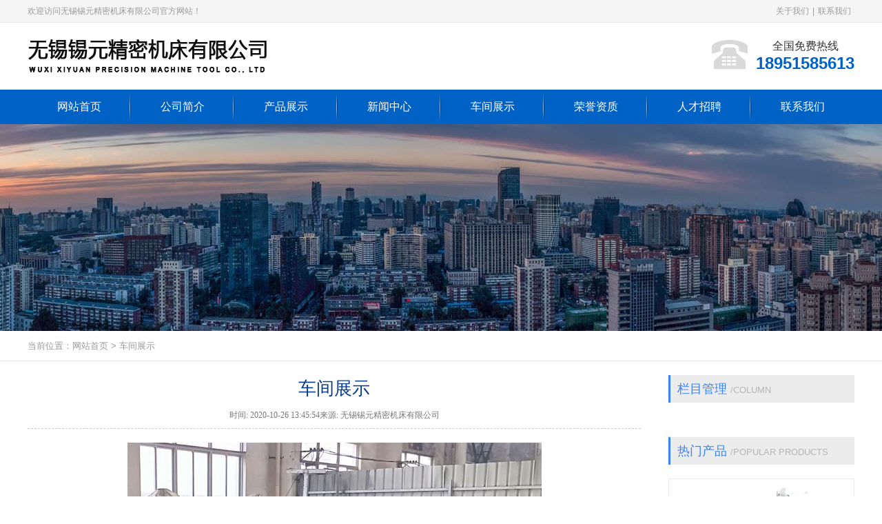

--- FILE ---
content_type: text/html; charset=utf-8
request_url: http://www.wxxyjc.com/chejianzhanshi-show-4.html
body_size: 4543
content:
<!DOCTYPE html><html><head><meta http-equiv="content-type" content="text/html; charset=utf-8" /><meta name="robots" content="index, follow" /><meta name="keywords" content="车间展示" /><meta name="description" content="车间展示详细介绍" /><meta name="author" content="无锡锡元精密机床有限公司"><meta http-equiv=X-UA-Compatible content="IE=edge,chrome=1"><title>无锡锡元精密机床有限公司-车间展示-车间展示</title><script src="/Public/Js/jquery.min.js"></script><script src="/Public/Js/um.nav.js"></script><script src="/Public/Js/um.js"></script><script src="/Template/Home/Default/Public/js/jquery.SuperSlide.js"></script><script src="/Template/Home/Default/Public/js/carousel.min.js"></script><script src="/Template/Home/Default/Public/js/layer.js"></script><link href="/Template/Home/Default/Public/css/common.css" rel="stylesheet"><link href="/Template/Home/Default/Public/css/style.css" rel="stylesheet"><link href="/Template/Home/Default/Public/css/layer.css" rel="stylesheet"></head><body><div class="header"><div class="header-hd"><div class="w"><ul class="right"><li><a href="/gongsijianjie.html">关于我们</a>|</li><li><a href="/contactus.html">联系我们</a></li></ul>                欢迎访问无锡锡元精密机床有限公司官方网站！
            </div></div><div class="header-bd"><div class="w"><div class="logo left"><a href="/"><img src="/Uploads/logo.png" alt="无锡锡元精密机床有限公司"></a></div><div class="call right"><div class="p1">全国免费热线</div><p>18951585613</p></div></div></div></div><div class="navbar"><div class="w"><div class="nav" id="nav"><ul id="nav_box"><li id="nav_0"><span class="fl_ico"></span><a href="/" title="网站首页"><span class="fl">网站首页</span></a></li><li id="nav_8" class="first folder"><span class="fd_ico"></span><a href="/gongsijianjie.html" title="公司简介"><span class="fd">公司简介</span></a><ul><li id="nav_31" class="foot file"><span class="fl_ico"></span><a href="/gongsiwenhua.html" title="公司文化"><span class="fl">公司文化</span></a></li></ul></li><li id="nav_4" class="folder"><span class="fd_ico"></span><a href="/product.html" title="产品展示"><span class="fd">产品展示</span></a><ul><li id="nav_5" class="first file"><span class="fl_ico"></span><a href="/m1050awuxinmochuang.html" title="M1050A无心磨床"><span class="fl">M1050A无心磨床</span></a></li><li id="nav_6" class="file"><span class="fl_ico"></span><a href="/m1080bwuxinmochuang.html" title="M1080B无心磨床"><span class="fl">M1080B无心磨床</span></a></li><li id="nav_7" class="file"><span class="fl_ico"></span><a href="/m1080dwuxinmochuang.html" title="M1080D无心磨床"><span class="fl">M1080D无心磨床</span></a></li><li id="nav_9" class="file"><span class="fl_ico"></span><a href="/m1083awuxinmochuang.html" title="M1083A无心磨床"><span class="fl">M1083A无心磨床</span></a></li><li id="nav_27" class="file"><span class="fl_ico"></span><a href="/m7475bwuxinmochuang.html" title="M7475B无心磨床"><span class="fl">M7475B无心磨床</span></a></li><li id="nav_28" class="file"><span class="fl_ico"></span><a href="/m10100wuxinmochuang.html" title="M10100无心磨床"><span class="fl">M10100无心磨床</span></a></li><li id="nav_29" class="file"><span class="fl_ico"></span><a href="/m11100akslwxmc.html" title="M11100A宽砂轮无心磨床"><span class="fl">M11100A宽砂轮无心磨床</span></a></li><li id="nav_30" class="file"><span class="fl_ico"></span><a href="/mt1040awuxinmochuang.html" title="MT1040A无心磨床"><span class="fl">MT1040A无心磨床</span></a></li><li id="nav_32" class="foot file"><span class="fl_ico"></span><a href="/wuxinmochuangpeijian.html" title="无心磨床配件"><span class="fl">无心磨床配件</span></a></li></ul></li><li id="nav_1" class="folder"><span class="fd_ico"></span><a href="/news.html" title="新闻中心"><span class="fd">新闻中心</span></a><ul><li id="nav_2" class="first file"><span class="fl_ico"></span><a href="/hangye.html" title="行业新闻"><span class="fl">行业新闻</span></a></li><li id="nav_3" class="file"><span class="fl_ico"></span><a href="/gongsi.html" title="公司新闻"><span class="fl">公司新闻</span></a></li><li id="nav_10" class="foot file"><span class="fl_ico"></span><a href="/qiyewenhua.html" title="企业文化"><span class="fl">企业文化</span></a></li></ul></li><li id="nav_14" class="file"><span class="fl_ico"></span><a href="/chejianzhanshi.html" title="车间展示"><span class="fl">车间展示</span></a></li><li id="nav_17" class="file"><span class="fl_ico"></span><a href="/honner.html" title="荣誉资质"><span class="fl">荣誉资质</span></a></li><li id="nav_11" class="file"><span class="fl_ico"></span><a href="/jobs.html" title="人才招聘"><span class="fl">人才招聘</span></a></li><li id="nav_12" class="foot folder"><span class="fd_ico"></span><a href="/contactus.html" title="联系我们"><span class="fd">联系我们</span></a><ul><li id="nav_18" class="foot file"><span class="fl_ico"></span><a href="/feedback.html" title="信息反馈"><span class="fl">信息反馈</span></a></li></ul></li></ul></div></div></div><script type="text/javascript">    var APP	 =	 '';
    var ROOT =	 '';
    var PUBLIC = '/Public';
    umnav.init({navid: "nav"});
    var nav = document.getElementById('nav_14');nav.className=nav.className+" on";
</script><div class="um-banner"></div><div class="pos"><div class="w"><span>当前位置：<a href="/">网站首页</a> &gt <a href="/chejianzhanshi.html">车间展示</a></span></div></div><div id="main" class="main w clearfix"><div class="um-bd um-left"><div class="um-bd_bd um-picShow"><div class="tit text-center"><h3>车间展示</h3></div><div class="meta text-center">时间: 2020-10-26 13:45:54来源: 无锡锡元精密机床有限公司</div><div class="content max-img"><div class="img"><img src="/Uploads/202010/5f9b791bc36ef.jpg"></div></div><div class="pagenav mt10 clearfix"><p>上一页：<a class="next_a" href="/chejianzhanshi-show-7.html" >车间展示</a></p><p>下一页：没有了…</p></div><div class="share mt20"><div class="bdsharebuttonbox"><a href="#" class="bds_more" data-cmd="more"></a><a href="#" class="bds_qzone" data-cmd="qzone" title="分享到QQ空间"></a><a href="#" class="bds_tsina" data-cmd="tsina" title="分享到新浪微博"></a><a href="#" class="bds_tqq" data-cmd="tqq" title="分享到腾讯微博"></a><a href="#" class="bds_renren" data-cmd="renren" title="分享到人人网"></a><a href="#" class="bds_weixin" data-cmd="weixin" title="分享到微信"></a></div></div></div><div class="um-bd_ft"><div class="um-bd_recommend clearfix"><div class="tag"><b>相关案例</b></div><ul class="case-show"><li class="left text-center" ><a href="/chejianzhanshi-show-34.html" title="车间展示"><img src="/Uploads/202011/thumb_300_230_5fb1f5b040cd5.jpg" alt="车间展示"><p class="text-overflow">车间展示</p></a></li><li class="left text-center" ><a href="/chejianzhanshi-show-33.html" title="车间展示"><img src="/Uploads/202011/thumb_300_230_5fb1f50913c25.jpg" alt="车间展示"><p class="text-overflow">车间展示</p></a></li><li class="left text-center" ><a href="/chejianzhanshi-show-32.html" title="车间展示"><img src="/Uploads/202011/thumb_300_230_5fb1f4ff0eac2.jpg" alt="车间展示"><p class="text-overflow">车间展示</p></a></li><li class="left text-center" style="margin-right: 0;"><a href="/chejianzhanshi-show-31.html" title="车间展示"><img src="/Uploads/202011/thumb_300_230_5fb1f4f69c0d8.jpg" alt="车间展示"><p class="text-overflow">车间展示</p></a></li></ul></div><div class="um-bd_recommend clearfix"><div class="tag"><b>热门文章</b></div><ul class="article"><li class="left" ><a href="/gongsi-show-23.html" title="简单粗暴的无心磨床入门学"><img src="/Uploads/202011/thumb_300_180_5fb1f4e786dde.jpg" alt="简单粗暴的无心磨床入门学" class="left"><h2 class="text-overflow">简单粗暴的无心磨床入门学</h2><p>无锡锡元精密机床有限公司经多年实践，不断科研，得出的简单粗暴的无心磨床入门学，新手也能快速上手的哦。1、首先根据工件的直径，调整好刀片到砂轮的距离，把工件放在导轮和砂轮中间，然后慢慢进导轮使导轮稍微夹...</p><span>发表时间：2023-09-14</span></a></li><li class="left" ><a href="/hangye-show-22.html" title="锡元精密——无心磨床的磨削方法"><img src="/Uploads/202101/thumb_300_180_5ffd52749dd60.jpg" alt="锡元精密——无心磨床的磨削方法" class="left"><h2 class="text-overflow">锡元精密——无心磨床的磨削方法</h2><p>无心磨床工件采用无心夹持，一般支承在导轮和托架之间，由导轮驱动工件旋转，进行磨削的磨床。无心磨床相较于其他磨床生产率较高，多用于大量生产，易于实现自动化。无锡锡元精密机床有限公司，多年不懈研究，以期让...</p><span>发表时间：2023-07-24</span></a></li><li class="left" ><a href="/gongsi-show-21.html" title="锡元——无心磨床的日常保养"><img src="/Uploads/202201/thumb_300_180_61d692186d363.jpg" alt="锡元——无心磨床的日常保养" class="left"><h2 class="text-overflow">锡元——无心磨床的日常保养</h2><p>为了避免重金买回去的无心磨床机器在日后日常使用中产生重大损坏，无锡一机磨床制造有限公司经多年研究总结出一套完整的日常维护方法，下面一机小编给您介绍下无心磨床的日常保养呗。1、主轴油压力限定在8-10KG/CM之...</p><span>发表时间：2023-07-20</span></a></li><li class="left" style="margin-right: 0;"><a href="/hangye-show-20.html" title="锡元日常——外圆磨床的日常维护方法"><img src="/Uploads/202102/thumb_300_180_603610dd9cd22.jpg" alt="锡元日常——外圆磨床的日常维护方法" class="left"><h2 class="text-overflow">锡元日常——外圆磨床的日常维护方法</h2><p>外圆磨床在日常使用中总有损坏，机器的使用寿命不可避免的产生减少。但我们可以在日常生活中注重外圆磨的日常维护，减少损失，延长寿命，为自己挽回损失。无锡锡元精密机床有限公司经多年研究总结出一套完整的日常维...</p><span>发表时间：2023-07-18</span></a></li></ul></div></div></div><div class="um-right"><div class="um-right-menu clearfix r-module"><div class="tit">                栏目管理<span>/Column</span></div><ul></ul></div><div class="r-module mt30"><div class="tit">                热门产品<span>/Popular products</span></div><ul class="clearfix r-module-img"><li><a href="/m10100wuxinmochuang-show-17.html" title="M10100无心磨床" target="_blank"><div class="img"><img src="/Uploads/202102/thumb_268_210_603610e74fe21.jpg" alt="M10100无心磨床" style="width:99.99%;"></div><div class="con"><p class="text-overflow">M10100无心磨床</p></div></a></li><li><a href="/m11100akslwxmc-show-7.html" title="宽砂轮无心磨床M11100A" target="_blank"><div class="img"><img src="/Uploads/202010/thumb_268_210_5f962dc8a670b.jpg" alt="宽砂轮无心磨床M11100A" style="width:99.99%;"></div><div class="con"><p class="text-overflow">宽砂轮无心磨床M11100A</p></div></a></li><li><a href="/m10100wuxinmochuang-show-6.html" title="M10100无心磨床" target="_blank"><div class="img"><img src="/Uploads/202010/thumb_268_210_5f962dae259ff.jpg" alt="M10100无心磨床" style="width:99.99%;"></div><div class="con"><p class="text-overflow">M10100无心磨床</p></div></a></li><li><a href="/m7475bwuxinmochuang-show-5.html" title="立轴圆台平面磨床M7475B" target="_blank"><div class="img"><img src="/Uploads/202010/thumb_268_210_5f962d8908763.jpg" alt="立轴圆台平面磨床M7475B" style="width:99.99%;"></div><div class="con"><p class="text-overflow">立轴圆台平面磨床M7475B</p></div></a></li></ul></div></div></div><script>window._bd_share_config={"common":{"bdSnsKey":{},"bdText":"","bdMini":"2","bdMiniList":false,"bdPic":"","bdStyle":"0","bdSize":"24"},"share":{}};with(document)0[(getElementsByTagName('head')[0]||body).appendChild(createElement('script')).src='http://bdimg.share.baidu.com/static/api/js/share.js?v=89860593.js?cdnversion='+~(-new Date()/36e5)];</script><script language="JavaScript" src="{:URL('Home-'.$module.'/hits?id='.$id)}"></script><div class="footer clearfix"><div class="footer-hd clearfix"><div class="w"><dl class="left"><dt>关于我们</dt><dd><a href="/gongsijianjie.html" title="公司简介">公司简介</a><a href="/product.html" title="产品展示">产品展示</a><a href="/news.html" title="新闻中心">新闻中心</a><a href="/chejianzhanshi.html" title="车间展示">车间展示</a><a href="/honner.html" title="荣誉资质">荣誉资质</a><a href="/jobs.html" title="人才招聘">人才招聘</a><a href="/contactus.html" title="联系我们">联系我们</a></dd></dl><dl class="left"><dt>联系我们</dt><dd><p><span style="color:#333333;font-family:Tahoma, Helvetica, Arial, " white-space:normal;background-color:#ffffff;"=""><strong><a href="http://www.wxxyjc.com/" target="_blank"><span style="color:#FFFFFF;">无锡锡元精密机床有限公司</span></a></strong></span></p><p>	联系人：<span style="white-space:normal;">销售热线 王先生</span></p><p><strong>手机：</strong><strong>18951585613</strong></p><p><strong>&nbsp; &nbsp; &nbsp; &nbsp; &nbsp; 15052287515</strong></p><p>	邮箱：xywxmc@163.com
</p><p>	官网：<strong><a href="http://www.wxxyjc.com/" target="_blank">http://www.wxxyjc.com/</a></strong></p><p><span style="white-space:normal;">地址：无锡市锡山区羊尖镇羊严路(无锡新洋热电厂内）</span></p><p><br /></p></dd></dl><dl class="left"><div><dt>手机网站</dt><dd><img src="/Template/Home/Default/Public/image/code.jpg" width="110" height="110"></dd></div><div><dt>扫一扫微信</dt><dd><img src="/Template/Home/Default/Public/image/code1.jpg" width="110" height="110"></dd></div></dl><!--<dl class="left"><dt>手机网站</dt><dd><img src="/Template/Home/Default/Public/image/code.jpg" width="110" height="110"></dd></dl>--></div></div><div class="footer-bd clearfix text-center"><div class="w"><p><a href="http://www.wxxyjc.com/sitemap.html" target="_blank">网站地图HTML</a> | <a href="http://www.wxxyjc.com/sitemap.xml" target="_blank">网站地图XML</a></p><p><p>	Powered by <span style="color:#333333;font-family:Tahoma, Helvetica, Arial, " white-space:normal;background-color:#ffffff;"=""><strong><a href="http://www.wxxyjc.com/" target="_blank"><span style="color:#FFFFFF;">无锡锡元精密机床有限公司</span></a></strong></span> All right reserved 备案号：<span style="color:#333333;font-family:Tahoma, Helvetica, Arial, " white-space:normal;background-color:#9eea6a;"=""><strong><span style="color:#FFFFFF;"><a href="https://beian.miit.gov.cn/" target="_blank"><span style="font-family:" white-space:normal;background-color:#ffffff;"="">苏ICP备2020059505号-1</span></a>&nbsp;</span></strong></span><img src="/Uploads/202507/687daaa769204.png" width="20" height="22" alt="" style="color:#FFFFFF;font-weight:bold;" /><a href="https://beian.mps.gov.cn/#/query/webSearch?code=32020502001851" rel="noreferrer" target="_blank">苏公网安备32020502001851号</a></p><p><strong style="color:#333333;"><span style="color:#FFFFFF;">网站优化：无锡鼎尚</span></strong></p></p><p class="friendslink"><span>友情链接：</span><a href="http://www.afc-casting.com" target="_blank" title="精密铸造">精密铸造</a> 、<a href="http://www.nateyunduan.com/" target="_blank" title="制氮机">制氮机</a> 、<a href="http://www.wxaohuan.com/" target="_blank" title="清洗机">清洗机</a> 、<!--UMLINKTAG--></p><div class="code-tongji"></div><div class="code-script"><!--UMSCRIPT--></div></div></div></div><script>window._bd_share_config={"common":{"bdSnsKey":{},"bdText":"","bdMini":"2","bdMiniList":false,"bdPic":"","bdStyle":"0","bdSize":"16"},"share":{}};with(document)0[(getElementsByTagName('head')[0]||body).appendChild(createElement('script')).src='http://bdimg.share.baidu.com/static/api/js/share.js?v=89860593.js?cdnversion='+~(-new Date()/36e5)];</script></body></html>

--- FILE ---
content_type: text/html
request_url: http://www.wxxyjc.com/%7B:URL('Home-'.$module.'/hits?id=%27.$id)}
body_size: 994
content:
<!DOCTYPE html PUBLIC "-//W3C//DTD XHTML 1.0 Transitional//EN"
   "http://www.w3.org/TR/xhtml1/DTD/xhtml1-transitional.dtd">
<html xmlns="http://www.w3.org/1999/xhtml" xml:lang="en" lang="en">
<head>
    <title>404错误！</title>
    <meta http-equiv="Content-Type" content="text/html; charset=utf-8" />
    <meta http-equiv="refresh" content="5;URL=/"> 
    <meta name="robots" content="noindex" />
    <style type="text/css"><!--
    body {
        color: #444;
        font-family:'Trebuchet MS', sans-serif;
        font-size: 80%;
		background-color:#eee;
    }
	body,h1,div,p,h2,ul,li,a{padding:0; margin:0;}
	a{text-decoration:none;}
	#page{width:60%; background-color:#fff; height:250px; margin:200px auto 0;}
	.header{float:left; margin:70px 0 0 0; border-right:1px solid #ccc; padding:0 60px;}
	.header h1{font-size:100px; color:#666;}
	.content{padding:60px 0 0 60px; font-size:14px; float:left;}
	.content h2{font-size:16px; padding:0 0 10px 0; color:#000;}
	.content p{padding:10px 0 0 0; color:#888;}
	.content .icon{padding:30px 0 0 0;}
	.content .icon a{background-color:#0067da; padding:10px 30px; color:#fff; margin:0 20px 0 0;}
	.content .icon a.go_home{background-color:#00C511;}
	.content .icon a.go-1{background-color:#888;}
    --></style>
</head>
<body>
    <div id="page">
    	<div class="main">
                <div id="header" class="header">
                    <h1>404</h1>
                </div>
                <div id="content" class="content">
                	<h2>您访问的页面不存在！</h2>
                    <p>文件名称已经改变或者文件已丢失。如有紧急需要，请联系管理员！</p>
                    <p>我们建议您：</p>
                    <div class="icon"><a class="go_home" href="/">返回主页</a><a class="go-1" href="javascript:history.go(-1);">返回上一页</a></div>
                </div>
        </div>
    </div>
</body>
</html>


--- FILE ---
content_type: text/css
request_url: http://www.wxxyjc.com/Template/Home/Default/Public/css/style.css
body_size: 8242
content:
/*
    header
*/
.header-hd{
    height: 33px;
    background: #f5f5f5;
    border-bottom: 1px solid #eaeaea;
    line-height: 32px;
    color: #999;
}
.header-hd li{
    float: left;
}
.header-hd li a{
    padding: 0 5px;
}

.header-bd{
    height: 97px;
}
.header-bd .logo{
    margin-top: 10px;
    height: 80px;
    overflow: hidden;
}
.header-bd .call{
    line-height: 25px;
    margin-top: 21px;
    padding-left: 64px;
    background: url(../image/call.png) no-repeat center left;
}
.header-bd .call .p1{
    color: #333333;
    font-size: 16px;
    text-align: center;
    background: url(../image/line.png) no-repeat center;
}
.header-bd .call p{
    font-size: 24px;
    color: #0162c5;
    font-weight: bold;
}
/*
    顶部导航
*/
.navbar{
    background: #0162c5;
    height: 50px;
    line-height: 50px;
}
.navbar li{
    float: left;    
    line-height: 50px;
    height: 50px;
    text-align: center;
    width: 150px;
    float: left;
    z-index: 999;
    background: url(../image/line1.png) no-repeat center right;
}
.navbar li:last-child{
    background: none;
}
.navbar li a{
    display: block;
    line-height: 50px;
    color: #fff;
    height: 50px;
    font-size: 16px;
}
.navbar li.on a,
.navbar li a:hover{
    color: #fff;
    text-decoration: none;
    background: url(../image/navbj.png) no-repeat center top;
    margin-top: -6px;
    height: 56px;
    line-height: 61px;
}
.navbar li{position: relative;}
.nav li ul{position:absolute; left:0; top:45px; width:150px; background-color:#0162c5;display:none; overflow:hidden;}
.nav li ul li{ width:100%; height:40px;margin-top: 0;background: none;}
.nav li ul li a{ height: 40px;font-size:14px;color:#fff; line-height:40px; display:block; white-space: nowrap;padding: 0 ;text-align: center;background: none;}
.nav li ul li a:hover{ color:#fff;background:#ff0005;height: 40px;line-height: 40px; margin: 0;}
.nav .on ul li a{background:#0162c5;color:#fff;height: 40px; line-height: 40px; margin: 0;}
.nav .on ul li a:hover{background:#ff0005;height: 40px;line-height: 40px; margin: 0;}

/* search */
.i-search{
    height: 40px;
    background: #ededed;
    line-height: 40px;
}
.i-search-hd{
    width: 800px;
    overflow: hidden;
}
.i-search-hd span{
    font-size: 13px;
    color: #222;
}
.i-search-bd{
    width: 210px;
    margin-top: 9px;
}
.i-search-bd .search-key{
    width: 165px;
    height: 24px;
    border: 1px solid #c8c8c8;
    padding: 0 10px;
    color: #666;
    outline: none;
    float: left;
}
.i-search-bd .search-button{
    float: right;
    width: 45px;
    height: 24px;
    background: #3480ce;
    color: #fff;
    border: none;
    line-height: 24px;
    text-align: center;
    cursor: pointer;
}
/* 头部 */

.i-box-hd{
    height: 217px;
    padding: 35px 0 33px 0;
    border-bottom: 1px dashed #c2c2c2;
    margin-bottom: 40px;
    background: url(../image/protit.jpg) no-repeat center;
}
.i-box-hd h4{
    text-indent: 270px;
    color: #333;
    font-size: 17px;
    margin-top: 17px;
}
.i-box-hd p{
    height: 40px;
    line-height: 40px;
    color: #fff;
    font-size: 22px;
    text-indent: 200px;
    margin-top: 49px;
}

.i-box2-hd{
    margin-top: 70px;
}
.i-box2-hd h1{
    font-size: 36px;
    color: #333333;
    font-weight: normal;
    background: url(../image/line3.png) no-repeat center;
}
.i-box2-hd p{
    font-size: 18px;
    color: #111;
    text-transform: uppercase;
}

.ban{
    height: 200px;
    color: #fff;
}
.ban .w{
    padding-left: 600px;
    padding-top: 22px;
}
.ban img{
    margin-top: 34px;
}
.ban h1{
    font-size: 36px;
    font-style: italic;
}
.ban .htwo{
    text-indent: 100px;
}
.ban p{
    display: inline-block;
    border: 1px solid #fff;
    height: 30px;
    padding: 0 28px;
    border-radius: 15px;
    font-size: 22px;
    font-weight: bold;
    font-style: italic;
    line-height: 28px;
    margin-top: 10px;
}
.ban .pone{
    margin-right: 10px;
    font-size: 18px;
    background:#fff;
    color: #1f6bcb;
    font-weight: normal;
}

/* product */
.i-product{
    padding-bottom: 65px;
}
.i-product-bd{
}
.i-product-bd .item-hd{
    width: 220px;
    height: 620px;
    background: url(../image/pleft.jpg) no-repeat center;
}
.i-product-bd .item-hd .tit{
    height: 95px;
    color: #fff;
    padding-top: 20px;
}   
.i-product-bd .item-hd .tit h3{
    font-size: 24px;
    font-weight: lighter;
}
.i-product-bd .item-hd .tit p{
    font-size: 12px;
    text-transform: uppercase;
    font-weight: lighter;
}
.i-product-bd .item-hd .menu{
    height: 400px;
    overflow: hidden;
}

.i-product-bd .item-hd .menu dt a{
    display: block;
    width: 182px;
    font-weight: normal;
    font-size: 15px;
    color: #111111;
    padding-left: 26px;
    background: url(../image/jt.jpg) no-repeat 148px center;
    height: 32px;
    line-height: 32px;
    border: 1px solid #c4c4c4;
    margin: 0 auto;
    margin-top: 16px;
    margin-bottom: 19px;
    padding-right: 29px;
}
.i-product-bd .item-hd .menu dt a:hover{
    border-color: #1e77d3;
    color: #1e77d3;
}
.i-product-bd .item-hd .menu dd{
    margin: 0 26px;
}
.i-product-bd .item-hd .menu dd a{
    display: block;
    background: url(../image/jt1.jpg) no-repeat left center;
    color: #666666;
    padding-left: 22px;
    font-size: 14px;
    line-height: 14px;
    margin-bottom: 16px;
}
.i-product-bd .item-hd .menu dd a:hover{
    color: #1e77d3;
}
.i-product-bd .item-hd .advisory{
    color: #fff;
}
.i-product-bd .item-hd .advisory h6{
    font-size: 15px;
    margin-top: 16px;
    font-weight: normal;
}
.i-product-bd .item-hd .advisory p{
    font-size: 24px;
    font-weight: bold;
}
.i-product-bd .item-hd .advisory a{
    display: block;
    color: #fff;
    font-size: 15px;
    text-align: center;
    height: 29px;
    line-height: 29px;
    margin-top: 7px;
}

.i-product-bd .item-bd{
    width: 977px;
}
.i-product-bd .item-bd li{
    width: 310px;
    margin-left: 15px;
    margin-bottom: 15px;
}
.i-product-bd .item-bd li .img{
    width: 100%;
    border: 1px solid #c4c4c4;
    padding: 9px;
    position: relative;
}
.i-product-bd .item-bd li .img img{
    width: 100%;
    display: block;
}
.i-product-bd .item-bd li .img .img-hover{
    position: absolute;
    background: rgba(1,98,197,.6);
    top: 0;
    left: 0;
    width: 100%;
    height: 100%;
    display: none;
}
.i-product-bd .item-bd li .img .img-hover h2{
    margin-top: 98px;
    margin-bottom: 23px;
    display: block;
    text-align: center;
    color: #fff;
    font-size: 16px;
    font-weight: normal;
    max-height: 48px;
    overflow: hidden;
}
.i-product-bd .item-bd li .img .img-hover .link{
    margin-left: 50px;
}
.i-product-bd .item-bd li .img .img-hover .link a{
    float: left;
    margin: 0 4px;
    color: #fff;
    text-align: center;
    display: block;
    font-size: 14px;
    width: 98px;
    height: 28px;
    line-height: 28px;
    border: 1px solid #fff;
}
.i-product-bd .item-bd li:hover .img .img-hover{
    display: block;
}
.i-product-bd .item-bd li .img .img-hover .link a:hover{
    background: #fff;
    color: #1e77d3;
}
.i-product-bd .item-bd li p{
    text-align: center;
    padding: 5px 10px 0;
    color: #333333;
    font-size: 15px;
}
/* ban */
.i-ban1{
    height: 200px;
    background: url(../image/ban1.jpg) no-repeat center;
}


/* 热门产品 */
.i-hotpro .w{
    overflow-x: hidden;
}
.i-hotpro-bd{
    margin-top: 40px;
}
.i-hotpro-bd li{
    width: 208px;
    margin-right: 38px;
}
.i-hotpro-bd li .img{
    width: 100%;
    border: 1px solid #ddd;
}
.i-hotpro-bd li img{
    width: 100%;
    display: block;
}
.i-hotpro-bd li p{
    padding: 0 10px;
    font-size: 14px;
    color: #111;
    padding-top: 3px;
}

/* advantage */
.i-advantage .i-box-hd{
    background: url(../image/adtit.jpg) no-repeat center;
}
.i-advantage-bd .hd ul{
    width: 1200px;
    margin:  0 auto;
}
.i-advantage-bd .hd li{
    float: left;
    width: 240px;
    cursor: pointer;
    height: 123px;
    text-align: center;
    padding-top: 73px;
    font-weight: bold;
    color: #fff;
    font-size: 20px;
    background: url(../image/jz.png) no-repeat center 24px #0162c5;
}
.i-advantage-bd .hd li:nth-child(2){
    background: url(../image/jz1.png) no-repeat center 24px #0162c5;
}
.i-advantage-bd .hd li:nth-child(3){
    background: url(../image/jz2.png) no-repeat center 24px #0162c5;
}
.i-advantage-bd .hd li:nth-child(4){
    background: url(../image/jz3.png) no-repeat center 24px #0162c5;
}
.i-advantage-bd .hd li:nth-child(5){
    background: url(../image/jz4.png) no-repeat center 24px #0162c5;
}
.i-advantage-bd .hd li:nth-child(2n){
    background-color: #0171e4;
}
.i-advantage-bd .hd li:hover,
.i-advantage-bd .hd li.on{
    background-color: #ff0005;
}
.i-advantage-bd .bd{
    height: 586px;
    background: #eee;
}
.i-advantage-bd .bd .inBox{
    height: 586px;
    overflow: hidden;
}
.i-advantage-bd .bd .inBox-hd{
    width: 460px;
    height: 586px;
    background: rgba(230,228,231);
    padding-right: 19px;
    position: relative;
}
.i-advantage-bd .bd .inBox-hd h2{
    color: #333333;
    font-size: 34px;
    line-height: 34px;
    margin: 0 0 0 34px;
    padding-top: 123px;
    padding-bottom: 16px;
    margin-bottom: 40px;
    background: url(../image/line4.jpg) no-repeat bottom left;
}
.i-advantage-bd .bd .inBox-hd ul{
    margin-left: 34px;
}
.i-advantage-bd .bd .inBox-hd li{
    padding-left: 33px;
    color: #262626;
    font-size: 16px;
    background: url(../image/jt2.png) no-repeat left 5px;
    margin-bottom: 43px;
}
.i-advantage-bd .bd .inBox-hd .bottom{
    position: absolute;
    right: 0;
    bottom: 25px;
    height: 40px;
    line-height: 40px;
    width: 170px;
    text-align: center;
    font-size: 18px;
    background: #ff0005;
    color: #fff;
}
.i-advantage-bd .bd .inBox-bd{
    width: 740px;
    height: 586px;
    background: #fff;
}
.i-advantage-bd .bd .inBox-bd li img{
    display: block;
}
.i-advantage-bd .bd .inBox .inBox-hd{
    background: rgba(230,228,231,0.8);
}
.i-advantage-bd .bd .inBox:nth-child(1) .w{
    background: url(../image/ad1.jpg) no-repeat right center;
}
.i-advantage-bd .bd .inBox:nth-child(4) .w{
    background: url(../image/ad2.jpg) no-repeat right center;
}
.i-advantage-bd .bd .inBox:nth-child(3) .w{
    background: url(../image/ad3.jpg) no-repeat right center;
}
.i-advantage-bd .bd .inBox:nth-child(2) .w{
    background: url(../image/ad4.jpg) no-repeat right center;
}
.i-advantage-bd .bd .inBox:last-child .w{
    background: url(../image/ad5.jpg) no-repeat right center;
}


/* about */
.i-about-bd{
    width: 624px;
}
.i-about-bd h3{
    font-size: 20px;
    color: #323232;
    margin-top: 65px;
    padding-bottom: 32px;
    border-bottom: 1px dashed #cccccc;
}
.i-about-bd h3 span{
    font-weight: normal;
    font-size: 12px;
}
.i-about-bd .con{
    font-size: 15px;
    color: #333333;
    line-height: 28px;
    margin-top: 28px;
    height: 280px;
    overflow: hidden;
}
.i-about-bd .link{
    display: block;
    color: #ff0000;
    font-size: 14px;
    margin-top: 5px;
}
.i-about-ft{
    width: 500px;
    margin-top: 100px;
    background: url(../image/bj1.jpg) no-repeat right top;
    padding: 15px 14px 0 0;
}
.i-about-ft img{
    width: 485px;
    height: 294px;
    display: block;
}
/* solve */
.i-solve{
    padding-bottom: 78px;
}
.i-solve-bd{
    margin-top: 40px;
}
.i-solve-bd li{
    margin-left: 60px;
}
.i-solve-bd li h2{
    width: 150px;
    height: 150px;
    background: #0162c5;
    border-radius: 50%;
    display: block;
    text-align: center;
    line-height: 150px;
}
.i-solve-bd li h2 img{
    vertical-align: middle;
}
.i-solve-bd li p{
    font-weight: normal;
    color: #111111;
    font-size: 18px;
    display: block;
    text-align: center;
    padding: 24px 0 15px 0;
    background: url(../image/line5.png) no-repeat bottom center;
}
.i-solve-bd li:hover h2{
    background: #ff0005;
}
.i-solve-bd li:hover p{
    background: url(../image/line55.png) no-repeat center bottom;
}
.i-solve-bd li:first-child{
    margin-left: 0;
}
.i-solve-ft{
    margin-top: 40px;
    font-size: 0;
}
.i-solve-ft p{
    display: inline-block;
    width: 234px;
    height: 47px;
    line-height: 47px;
    background: url(../image/m2.png) no-repeat center;
    color: #333333;
    font-size: 18px;
    padding-left: 50px;
}
.i-solve-ft a{
    display: inline-block;
    margin-left: 20px;
    background: url(../image/m1.png) no-repeat center;
    color: #fff;
    line-height: 47px;
    height: 47px;
    width: 234px;
    padding-right: 46px;
    font-size: 18px;
}

/* ban2 */
.i-ban2{
    height: 200px;
    background: url(../image/ban2.jpg) no-repeat center;
}
.i-ban2 .w{
    padding: 22px 311px;
}
/* 案例 */
.i-case-bd{
    margin-top: 45px;
    position: relative;
}
.i-case-bd .tempWrap{
    width: 1200px !important;
    overflow-x: hidden;
}
.i-case-bd li{
    width: 300px;
    margin-right: 37px;
    position: relative;
}
.i-case-bd li img{
    width: 100%;
    display: block;
}
.i-case-bd li p{
    position: absolute;
    bottom: 0;
    left: 0;
    width: 300px;    
    text-align: center;
    display: block;
    height: 30px;
    line-height: 30px;
    color: #fff;
    font-size: 15px;
    background: rgba(0,0,0,.4);
    font-weight: normal;
    padding: 0 10px;
}
.i-case-bd li:hover p{
    background: #0162c5;
}
.i-case-bd .btn{
    display: block;
    background: url(../image/lt1.png) no-repeat center #dbdbdb;
    width: 23px;
    height: 45px;
    position: absolute;
    top: 50%;
    margin-top: -23px;
}
.i-case-bd .sPrev{
    left: -40px;
}
.i-case-bd .sNext{
    right: -40px;
    background: url(../image/rt1.png) no-repeat center #dbdbdb;
}
.i-case-bd .btn:hover{
    border: 1px solid #0162c5;
}
/* 新闻 */
.i-news{
    margin-top: 78px;
    height: 430px;
}
.i-news .item-hd{
    font-size: 16px;
    color: #333333;
    font-weight: 600;
    line-height: 14px;
    border-bottom: 1px solid #c6c6c6;
    padding-bottom: 18px;
    margin-bottom: 25px;
}
.i-news .item-hd span{
    color: #c6c6c6;
    font-size: 12px;
    font-weight: normal;
    text-transform: uppercase;
}
.i-news .item-hd a{
    color: #666666;
    font-size: 12px;
}
.i-news .item-hd a:hover{
    color: #0161c5;
}
.i-news-hd{
    width: 760px;
}
.i-news-hd .item-bd{
    width: 340px;
    background-color: #f1f1f1;
    height: 335px;
}
.i-news-hd .item-bd img{
    display: block;
    width: 100%;
    position: relative;
}
.i-news-hd .item-bd h3{
    font-size: 16px;
    line-height: 30px;
    color: #111;
    margin-top: 8px;
    padding-right: 2px;
}
.i-news-hd .item-bd p{
    font-size: 12px;
    line-height: 20px;
    color: #666;
    height: 60px;
    overflow: hidden;
    margin-top: 4px;
    margin-bottom: 19px;
    padding-right: 8px;
    position: absolute;
    width: 340px;
    padding: 0 10px;
}
.i-news-hd .item-bd .time{
    width: 80px;
    text-align: center;
    font: 600 40px "arial";
    color: #ffffff;
    float: left;
    height: 80px;
    background-color: #0e77cf;
    padding: 5px 10px;
    top: -46px;
    position: relative;
    margin-right: 10px;
    margin-left: 5px;
}
.i-news-hd .item-bd .time span{
    display: block;
    font: 400 16px "arial";
    border-top: 1px solid #20aaea;
    padding-top: 5px;
}
.i-news-hd .item-bd:hover h3{
    color: #0e77cf;
}
.i-news-hd .item-ft{
    width: 372px;
    background: url(../image/new.png) no-repeat top left;
    height: 355px;
    padding-left: 20px;
}
.i-news-hd .item-ft li{
}
.i-news-hd .item-ft li a{
    width: 100%;
    padding-left: 10px;
    border-bottom: 1px dashed #d0d0d0;
    line-height: 14px;
    padding-bottom: 14px;
    padding-top: 20px;
    line-height: 17px;
    color: #333333;
    font-size: 14px;
    display: block;
}
.i-news-hd .item-ft li a h4{
    font-size: 14px;
}
.i-news-hd .item-ft li span{
    color: #999;
    font-size: 12px;
}
.i-news-hd .item-ft li:first-child a{
    padding-top: 0;
}
.i-news-hd .item-ft li a:hover{
    color: #0e77cf;
}
.i-news-bd{
    width: 350px;
}
.i-news-bd .item-bd li{
    padding: 8px 0 7px;
    border-bottom: 1px solid #eaeaea;
}
.i-news-bd .item-bd li h3{
    color: #111111;
    line-height: 30px;
    padding-left: 27px;
    background: url(../image/wen.jpg) left center no-repeat;
    display: block;
    font-size: 14px;
}
.i-news-bd .item-bd li p{
    padding-left: 38px;
    color: rgb(153, 153, 153);
    display: block;
    font: 400 12px/21px 微软雅黑;
    height: 42px;
    overflow: hidden;
}
.i-news-bd .item-bd li:first-child{
    padding-top: 0;
}
.i-news-bd .item-bd li:hover h3{
    color: #0e77cf;
}
/*
    地区分站&友情链接
*/
.i-link{ 
    padding: 25px 0;
    overflow: hidden;
}
.i-link .city{
    line-height: 25px;
    border-bottom: 1px solid #0161c5;
}
.i-link span{
    font-size: 19px;
    color: #fff;
    line-height: 45px;
    background: #0161c5;
    padding: 0 15px;
    display: inline-block;
}
.i-link a{ 
    padding-left: 15px;
    font-size: 14px; 
    color: #5a5a5a;
    line-height: 25px;
}

/* 底部 */
.footer{
    background: #0161c5;
    color: #fff;
    padding-top: 25px;
    overflow: hidden;
}
.footer-hd{
    padding-bottom: 27px;
}
.footer-hd dl{
    width: 33%;
    border-right: 1px solid #1972ce;
    padding: 0 70px;
    min-height: 195px;
    padding-top: 24px;
}
.footer-hd dl:last-child{
    border: none;
}
.footer-hd dl dt{
    font-size: 16px;
    margin-bottom: 20px;
    font-weight: bold;
}
.footer-hd dl:last-child div
{
    display:inline-block;
    text-align:center;
}
.footer-hd dl:last-child div:last-child
{
    margin-left:25px;
}
.footer-hd dl dd{
    font-size: 14px;
    line-height: 26px;
}
.footer-hd dl:nth-child(1) dd a{
    display: inline-block;
    padding-right: 29px;
}
.footer-bd{
    background: #0c468f;
    padding: 10px 0;
    line-height: 20px;
    font-size: 14px;
}
.footer-bd .friendslink a{
    display: inline-block;
}
/*-------------------------------------------------*/
/* 内页上方 */
.um-banner{
    height: 300px;
    background: url(../image/um-banner.jpg) no-repeat center;
}
.pos{
    height: 44px;
    margin-bottom: 20px;
    line-height: 44px;
    border-bottom: 1px solid #e4e4e4;
}
.pos .link{
    display: block;
    width: 43px;
    height: 43px;
    background: url(../image/mub02address_homePage.png) no-repeat center;
    float: left;
    border-left: 1px solid #eaeaea;
    border-right: 1px solid #eaeaea;
    margin-right: 18px;
}
.pos,.pos a{ color:#999; font-size: 13px;}

/* 内页左右侧 */
.main{
    padding-bottom: 50px;
}
.um-hd{
    width: 245px;
    float: left;
}
.um-bd{
    width: 930px;
    float: right;
    min-height: 500px;
}
.um-left{
    width: 890px;
    float: left;
}
.um-right{
    width: 270px;
    float: right;
}
.um-page{
    width: 1200px;
}
/* 单页 */
.um-page .um-bd_hd{
    margin-bottom: 30px;
}
.um-page .um-bd_hd .tit{
    font-size: 26px;
    color: #003284;
    height: 40px;
    line-height: 40px;
}
.um-page .um-bd_hd .tit span{
    padding-left: 10px;
    font-size: 16px;
    text-transform: capitalize;
    color: #999;
}
.um-page .um-bd_hd li{
    display: inline-block;
}
.um-page .um-bd_hd li a{
    display: block;
    padding: 0 15px;
    height: 23px;
    line-height: 23px;
    font-size: 12px;
    border: 1px solid #ccc;
    margin: 10px 10px 10px 0;
}
.um-page .um-bd_hd li a:hover{
    color: #fff;
    border-color: #3883ff;
    background: #3883ff;
}

/*内页左侧*/
.um-side .title {
    padding: 18px 0 13px;
    background: #3883ff;
    text-align: center;
    color: #fff;
    line-height: 30px;
}
.um-side .title h2{
    font-size: 26px;
}
.um-side .title p{
    font-size: 14px;
    text-transform: uppercase;
}


.um-right .um-side .title{
    padding: 10px 0 2px;
    line-height: 25px;
}
.um-right .um-side .title h2{
    font-size: 20px;
    font-weight: normal;
}
.um-right .um-side .title p{
    font-size: 12px;
    font-family: arial;
}
.um-right .um-side .menu h3{
    border-bottom: 1px solid #e9e9e9;
}


.um-hd_hd .menu{
    border: 2px solid #3883ff;
    padding: 10px 18px;
}
.um-hd_hd .menu h3 a{
    display: block;
    height: 40px;
    line-height: 40px;
    font-size: 14px;
    background: url(../image/icon.png) no-repeat right center;
    color: #000;
}
.um-hd_hd .menu h3{
    padding: 6px 0 0 10px;
}
.um-hd_hd .menu ul{
    padding: 0 0px 6px 10px;
    border-bottom: 1px solid #e9e9e9;
}
.um-hd_hd .menu li a{
    line-height: 30px;
    display: block;
    height: 30px;
    font-size: 14px;
    color: #434343;
}
.um-hd_hd .menu a:hover{
    color: #3883ff;
}
.um-hd_bd img{
    width: 100%;
    display: block;
}
.um-hd_bd .menu {
    padding: 10px 18px;
    border: 1px solid #3883ff;
    line-height: 20px;
    font-size: 13px;
    color: #000;
}
/* 列表页右上 */
.um-bd_hd2{
    height: 40px;
    line-height: 40px;
    border-bottom: 1px solid #ccc;
    font-size: 14px;
    color: #666;
    margin-bottom: 20px;
}
.um-bd_hd2 a:last-child{
    color: #3883ff;
}

/* 产品列表页 */
.items-img li{
    width: 295px;
    margin-right: 22px;
    margin-bottom: 15px;
    border: 1px solid #eee;
    padding: 10px 10px 0;
}
.items-img li .img{
    width: 100%;
}
.items-img li img{
    display: block;
    width: 100%;
}
.items-img li p{
    height: 40px;
    line-height: 40px;
    color: #333; 
    font-size: 14px;
}
.items-img li:hover{
    border-color: #3883ff;
}
.items-img li:hover p{
    /*background: #3883ff;*/
    /*color: #fff;*/
}

/* 产品图 */
.product_detail{ padding-left:20px;}
.um-imgZoom{float:left;margin-right:20px;}
.um-imgZoom p{text-align:center;padding-bottom:10px;}
#zoom_box{display:block;zoom:1;width:350px;height:350px;text-align:center;border:1px solid #ddd;vertical-align:middle;font-size:170px;padding:0;}
#zoom_box img{margin:0;padding:0;}
#zoom_box img.big_small{max-width:298px;max-height:298px;width: 298px; height: 298px;width:expression(this.width>300&&this.width>this.height?300:true);height:expression(this.height>300?300:true);}
#zoom_list{width:352px;height:60px;background:#EFEFEF;padding-top: 4px;position: relative;z-index: 99;}
#zoom_list .pre{float:left;width:14px;height:54px;margin-top:2px;text-align:center;overflow:hidden;background:#EFEFEF url(../images/pre.gif) no-repeat -3px 18px;}
#zoom_list .next{float:right;width:14px;height:54px;margin-top:2px;text-align:center;overflow:hidden;background:#EFEFEF url(../images/next.gif) no-repeat -3px 18px;}
#zoom_list #zoom_list_box{float:left;width: 323px;overflow:hidden;height:56px;position:relative;}
#thumblist{position:absolute;}
#thumblist li{float:left;width:53px;overflow:hidden;text-align:center;margin:2px 0;}
#thumblist li span{width:52px;height:52px;}
#thumblist li span a{width:50px;height:50px;font-size:42px;border:1px solid #FFF;}
#thumblist li span img{max-height:50px;max-width:50px;width:50px;height:50px;}
#big_box{float:left;}
#big_box span{width:302px;height:242px;}
#big_box span a{width:300px;height:240px;font-size:200px;}
#big_box span img{max-width:300px;max-height:240px;}
.p_info li{margin-bottom:10px;}

.um-imgDetail{}
.um-imgDetail .cent { padding:20px 0; font-size:14px;}
.um-imgDetail .cent img{
    max-width: 100%;
}
.um-imgDetail table{border-spacing: 0; border-left:#ddd solid 1px; border-top:#ddd solid 1px;}
.um-imgDetail table td{ padding:5px 10px; border-right:#ddd solid 1px; border-bottom:#ddd solid 1px;}

.um-imgDetail-news a{
    display: block;
    width: 50%;
    float: left;
    padding-right: 20px;
    line-height: 30px;
    font-size: 14px;
    margin-bottom: 5px;
}
.um-imgDetail-news a span{
    font-size: 12px;
    color: #999;   
}
/* 缩略图旁 */
.um-imgInfo{
    width: 515px;
}
.um-imgInfo .tit{
    font-size: 23px;
    color: #2856a0;
    font-weight: normal;
    line-height: 1.8;
}
.um-imgInfo .p_tabs{
    background: #f2f2f2;
    padding: 20px 15px;
    min-width: 325px;
}
.um-imgInfo .p_tabs li{
    line-height: 35px;
    font-size: 14px;
}
.um-imgInfo .p_tabs li em{
    font-style: italic;
}
.um-imgInfo-but a{
    display: inline-block;
    width: 200px;
    height: 45px;
    background: #3883ff;
    color: #fff;
    font-size: 14px;
    line-height: 45px;
    text-align: center;
    border: 1px solid #3883ff;
}
.um-imgInfo-but a:last-child{
    background: #fff;
    border: 1px solid #3883ff;
    background: rgba(56,131,255,.1);
    color: #523838;
}

/* 下方推荐 */
.um-bd_recommend{
    margin-top: 35px;
}
.um-bd_imgShow_bd .tag,
.um-bd_recommend .tag{
    height: 30px;
    margin-bottom: 20px;
    background: #f1f1f1;
    border-bottom: 1px solid #d0d0d0;
}
.um-bd_imgShow_bd .tag b,
.um-bd_recommend .tag b{
    display: inline-block;
    height: 30px;
    line-height: 30px;
    color: #3883ff;
    text-align: center;
    font-size: 15px;
    padding: 0 20px;
    border-bottom: 1px solid #3883ff;
}
.um-bd_recommend .items-img li{
    width: 206px;
}
.um-bd_recommend .items-img li p{
    height: 35px;
    line-height: 35px;
    font-size: 13px;
}

/* 城市分销 */
.um-bd_recommend .citybox a{
    display: inline-block;
    padding-right: 10px;
    line-height: 30px;
}
/* 图片列表 */
.case-show li{
    width: 293px;
    margin-right: 25px;
    margin-bottom: 15px;
}
.case-show li img{
    width: 100%;
}
.case-show li p{
    line-height: 25px;
    font-size: 14px;
}
/* 图片推荐 */
.um-bd_recommend li{
    width: 203px;
}



/* 新闻通用 */
.items-desc-text li{
    width: 100%;
    padding-bottom: 30px;
    margin-bottom: 15px;
    border-bottom: 1px dotted #999;
}
.items-desc-text li h2{
    font-size: 18px;
    color: #004bc5;
    font-weight: normal;
    line-height: 30px;
    margin-bottom: 8px;
}
.items-desc-text li span{
    font-size: 12px;
    line-height: 20px;
    color: #999;
    display: block;
}
.items-desc-text li img{
    margin-right: 20px;
}
.items-desc-text li p{
    font-size: 14px;
    color: #666;
    line-height: 25px;
    overflow: hidden;
    height: 100px;
    margin-bottom: 20px;
}
.items-desc-text li:hover h2{    
    color: #ff3a3a;
}
.items-desc-text li .desc-click,
.items-desc-text li .desc-time{
    background: url(../image/click.png) no-repeat left center;
    padding-left: 20px;
    background-size: 12px;
    float: left;
    display: block;
    padding-right: 15px;
}
.items-desc-text li .desc-time{
    background: url(../image/time.png) no-repeat left center;
    background-size: 12px;
}
/* 新闻详情页 */

.um-bd_recommend .related a{
    width: 50%;
    display: block;
    line-height: 30px;
    color: #333;
    float: left;
    padding-right: 10px;
    font-size: 14px;
    margin-bottom: 5px;
}
.um-bd_recommend .related a span{
    color: #999;
}
/* 详情页推荐 */
.um-bd_recommend .article li{
    padding-bottom: 10px;
    border-bottom: 1px dotted #ddd;
    margin-bottom: 15px;
}
.um-bd_recommend .article li{
    width: 100%;
}
.um-bd_recommend .article li img{
    width: 150px;
    margin-right: 20px;
}
.um-bd_recommend .article li h2{
    font-size: 16px;
    font-weight: normal;
    font-weight: bold;
    margin-bottom: 5px;
    color: #222;
}
.um-bd_recommend .article li p{
    font-size: 13px;
    color: #666;
    line-height: 20px;
    height: 40px;
    overflow: hidden;
}
.um-bd_recommend .article li span{
    display: block;
    font-size: 12px;
    margin-top: 5px;
    color: #999;
}
.um-bd_recommend .article li:hover h2{
    color: #3883ff;
}
/* 详情页标题 */
.um-bd_bd .tit h3{
    line-height: 1.5;
    font-size: 26px;
    color: #083b90;
    font-weight: normal;
}
.meta{
    margin-top: 10px;
    border-bottom: 1px dashed #ccc;
    padding-bottom: 10px;
    margin-bottom: 20px;
    font-family: '宋体';
}

/* 内容页正文 */
.um-page-content{
    font-size: 16px;
    line-height: 1.8;
    color: #333;
}



/* 内页右侧 */
.r-module .tit{
    border-left: 3px solid #3883ff;
    background: #fff;
    height: 40px;
    line-height: 40px;
    font-size: 18px;
    color: #3883ff;
    padding-left: 10px;
    margin-bottom: 20px;
    background: #ececec;
}
.r-module .tit span{
    font-size: 13px;
    color: #b5b5b5;
    padding-left: 5px;
    text-transform: uppercase;
}
.um-right-menu li{
    width: 49%;
    margin-right: 2%;
    margin-bottom: 5px;
    height: 35px;
    line-height: 35px;
}
.um-right-menu li a{
    display: block;
    padding: 0 8px;
    font-size: 12px;
    text-align: center;
    color: #444;
    border: 1px solid #e9e9e9;
}
.um-right-menu li a:hover{
    background: #3883ff;
    color: #fff;
}
.um-right-menu li:nth-child(2n){
    margin-right: 0;
}

/*.um-right .tit{
    font-size: 1em;
    color: #3883ff;
    text-transform: uppercase;
    letter-spacing: 1px;
    word-spacing: 2px;
    background: #f7f7f7;
    padding: .35em .6em .35em .6em;
    margin-bottom: 20px;
    border-bottom: 1px solid #3883ff;
    font-weight: bold;
}*/
.um-right .tit a{
    color: #0b67c5;
    font-weight: normal;
}
.r-module-img li{
    margin-bottom: 15px;
    background: #fff;
    border: 1px solid #eaeaea;
}
.r-module-img li:last-child{
    margin-bottom: 0;
}
.r-module-img li .img{
    position: relative;
}
.r-module-img li .img img{
    display: block;
}

.r-module-img li .con p{
    line-height: 22px;
    font-size: 15px;
    margin-bottom: 5px;
    margin-top: 5px;
    height: 22px;
    overflow: hidden;
    color: #525252;
    padding: 0 11px;
}
.r-module-img li .con span{
    display: block;
    margin: 0 15px 15px;
    font-size: 12px;
    line-height: 1.5em;
    height: 3em;
    overflow: hidden;
    color: #8a8a8a;
}
.r-module-img li:hover .con p{
    color: #3883ff;
}
.r-module-desc li{
    margin-top: 14px;
}
.r-module-desc li .con{
    width: 162px;
}
.r-module-desc li .con h3{
    font-size: 13px;
    font-weight: normal;
    color: #555;
    line-height: 23px;
    height: 46px;
    overflow: hidden;
}
.r-module-desc li .con h3 span{
    display: inline-block;
    font-size: 12px;
    font-style: normal;
    background: #999;
    line-height: 12px;
    padding: 3px 6px;
    border-radius: 3px;
    color: #fff;
    vertical-align: middle;
    margin-top: -2px;
    margin-right: 8px;
    font-weight: normal;
}
.r-module-desc li:nth-child(1) .con h3 span{
    background: red;
}
.r-module-desc li:nth-child(2) .con h3 span{
    background: #FF5722;
}
.r-module-desc li:nth-child(3) .con h3 span{
    background: orange;
}
.r-module-desc li .con p{
    display: block;
    text-align: left;
    float: none;
    color: #c5c5c5;
    font-size: 12px;
}
.r-module-desc li:hover .con h3{
    color: #000;
}
.r-module-desc li:nth-child(1n+4){
    margin-top: 5px;
}
.r-module-desc li:nth-child(4){
    margin-top: 14px;
}
.r-module-desc li:nth-child(1n+4) img{
    display: none;
}
.r-module-desc li:nth-child(1n+4) .con{
    width: 100%;
}
.r-module .li2 a{
    display: block;
    margin-top: 14px;
    color: #c5c5c5;
    font-size: 12px;
    color: #8a8a8a;
}
.r-module-related a{
    width: 9em;
    color: #717171;
    line-height: 1.8em;
    margin-bottom: 20px;
}
.r-module-related a span{
    float: left;
    width: 1.5em;
    font-size: 28px;
    color: #e0e0e0;
    line-height: 1.1em;
    font-family: Impact,Arial,sans-serif;
    font-weight: normal;
    letter-spacing: 1px;
}

.r-module-related a:hover{
    color: #000;
}
.r-module-related a:hover span{
    color: #c3c3c3;
}
.r-module-keywords a{
    display: inline-block;
    padding: 0 10px;
    margin-right: 5px;
    background: #333;
    color: #fff;
    line-height: 30px;
    margin-bottom: 3px;
}
.r-module-keywords a:hover{
    background: #3883ff;
}

.um-right .con a{
    font-size: 12px;
    font-family: '宋体';
    margin-right: 10px;
    display: inline-block;
    line-height: 20px;
}


/*新闻详情页*/
.content{
    font-size: 16px;
    line-height: 2;
    color: #333;
}

/*----------------------------------------------------------------------------------------------------------------*/

/*
** 产品列表
**/
.catelist{}
.catelist li{ margin-top:20px; overflow:hidden;}
.catelist .img{ width:120px; height:120px; margin:0 30px; border:#ddd solid 2px; overflow:hidden;}
.catelist .com{ margin-left:30px;}
.catelist .t{ padding-bottom:6px;}


/*产品详细*/

.um-imgDetail{}
.um-imgDetail .cent { padding:20px 0; font-size:14px;}
.um-imgDetail .cent img{
    max-width: 100%;
}
.um-imgDetail table{border-spacing: 0; border-left:#ddd solid 1px; border-top:#ddd solid 1px;}
.um-imgDetail table td{ padding:5px 10px; border-right:#ddd solid 1px; border-bottom:#ddd solid 1px;}

.pagenav{ padding:10px 0 0 0; border-top:#ddd solid 1px;  font-size: 14px;}
.pagenav a{ color:#3883ff;}
.pagenav p{
    margin-top: 10px;
}

.citybox{}
.citybox a{ display:inline-block; margin-right:20px; line-height:28px;}
/*
** 图片
**/
.photo_box{ overflow:hidden;}
.photo_box .photo{ position:relative; float:left; width:625px; margin-left:40px; overflow:hidden;}
.photo_box .btn_left, .photo_box .btn_right{ display:block; width:8px; height:30px; margin-top:195px; background:url(../image/roll.jpg) no-repeat;}
.photo_box .btn_left{ float:left;}
.photo_box .btn_right{ float:right; background-position:-8px 0;}

.photo_view li{ float:left; width:625px;}
.photo_desc h3{ margin:20px 0; padding-bottom:10px; border-bottom:#eee solid 1px;}


/*
** 下载
**/
.down_list dl.img {margin:5px 10px;}
.down_list dl.img dt  {font-size:14px;background:#EFEFEF;line-height:28px;padding-left:5px;}
.down_list dl.img dt a {color:#855352}
.down_list dl.img dd.ext {line-height:22px;text-align:right;color:#333;}  
.down_list dl.img dd.desc {line-height:22px;color:#9E9E9E}
.down_info { margin-bottom:20px;border:1px solid #EFEFEF;border-bottom:none;}
.down_info ul li label {float:left;width:65px;border-right:1px solid #EFEFEF;text-align:center;margin-right:5px;}
.down_info ul li { height:28px;line-height:28px;border-bottom:1px solid #EFEFEF; font-size:12px;}
.down_info ul li a{ font-weight:bold; color:#F30;}

#content {line-height:30px;font-size:14px;}
#content h1.tit {font-size:20px;font-family:'Microsoft YaHei';color:#333;text-align:center;margin:20px 0;}
#content h1.tit span {font-size:14px;font-weight:normal;}
#content .content p{font-size:12px;}
#content .content img {max-width:590px;_width:expression(this.width > 590 && this.width > this.height ? 590 : true); }
#content .content strong{color:#000;}
#content .content ol{ list-style-position: inside; margin:20px; }
#content .content ul {list-style-position: inside; margin:20px; }
#content .content ul li  {list-style-type : disc;}
#content .content ol li  {list-style-type : decimal ;} 
#content .content h1,#content .content h2,#content  .content h3,#content .content h4,#content .content h5,#content .content h6 {color:#000;font-size:100%;font-weight:bold;}

#pages { padding:10px 0 10px;text-align:center;font:12px '宋体';}
#pages a { display:inline-block; padding:0px 14px; height:40px;font-size:12px;line-height:40px; background:#fff; border:1px solid #e3e3e3; text-align:center; color:#333}
#pages a.a1 {padding:0px 12px; height:40px; line-height:40px;margin-top:0px;}
#pages a:hover { background:#f1f1f1; color:#000; text-decoration:none; }
#pages span { display:inline-block;  padding:0px 14px; height:40px; line-height:40px; background:#3883ff; border:1px solid #3883ff; color:#fff; text-align:center; }
.page .noPage { display:inline-block;  padding:0px 14px; height:40px; line-height:40px;border:1px solid #e3e3e3; text-align:center; color:#a4a4a4; }


.kefu {width:99px;height:60px;position:absolute;top:0px;}
.kefu .kftop{background:url(../images/kefu_top.gif) no-repeat;height:20px;}
.kefu .kfbottom{background:url(../images/kefu_bottom.gif) no-repeat;height:14px;}
.kefu .kfbox {border-left:1px solid #DDE6EC;border-right:1px solid  #DDE6EC;overflow:hidden;zoom:1;padding:1px;background:#FFF;color:#f00;line-height:26px;}
.kefu .kfbox ul {padding-left:6px;}
.kefu .kfbox ul li.tit {color:#800000;}
.kefu .kfbox ul li img {vertical-align:middle;}

 


/*留言反馈*/
.table-list td,.table-list th{padding-left:12px;}
.table-list td img { vertical-align:middle;}
.table-list thead th{ height:30px; background:#eef3f7; border-bottom:1px solid #d5dfe8; font-weight:normal;line-height:30px;}
.table-list tbody td,.table-list .btn{border-bottom: #eee 1px solid;line-height:30px;}
div.btn{background:#f6f6f6; padding:6px 12px; height:30px;line-height:30px}
.table-list tr:hover,.table-list table tbody tr:hover{ background:#fbffe4}
.nHover tr:hover,.nHover tr:hover td{ background:none}
.table-list .input-text-c{ padding:0; height:18px}
.input-text-c{border:1px solid #A7A6AA;height:18px;padding:2px 0 0; text-align:center}
.td-line{border:1px solid #eee}
.td-line td,.td-line th{border:1px solid #eee}
.button{background: #5090fb; border:none;padding:5px 12px; margin-right:6px;
    cursor: pointer;
    color: #fff;
}
[type=reset]{
    background: #999;
}
.button:hover{
    background: #3883ff;
}
[type=reset]:hover{
    background: #777;
}
.table-list tr.on,.table-list tr.on td,.table-list tr.on th,.table-list td.on,.table-list th.on{background:#fdf9e5;}
a.close-own{background: url(../Images/cross.png) no-repeat left 3px; display:block; width:16px; height:16px;position: absolute;outline:none;right:7px; top:8px; text-indent:200px; overflow: hidden}
a.close-own:hover{background-position: left -46px}
 

.input-text,.measure-input,textarea,input.date,input.endDate,.input-focus{border:1px solid #A7A6AA;line-height:18px;height:18px;margin:0 5px 0 0;padding:1px 0 1px 5px;border: 1px solid #d0d0d0;background: #FFF url(../Images/admin_img/input.png) repeat-x; font-family: Verdana, Geneva, sans-serif,"宋体";font-size:12px;}
.input-focus{background: #FFF; border-color:#afcee6;font-size:12px;}
input.date,input.endDate{background: #fff url(../Images/admin_img/input_date.png) no-repeat right 3px; padding-right:18px;font-size:12px;}
textarea,textarea.input-text,textarea.input-focus{font-size:12px;height:auto; padding:5px; margin:0;}
select{ vertical-align:middle;background:none repeat scroll 0 0 #F9F9F9;border-color:#666666 #CCCCCC #CCCCCC #666666;border-style:solid;border-width:1px;color:#333;padding:2px;}
.search-form{ margin-bottom:10px}
/*宋体宋体*/
.table_form {margin:10px;width:95%;}
.table_form input{}
.table_form td{padding-left:12px}
.table_form th{font-weight:normal; text-align:right;padding-right:10px; color:#777}
.table_form td label{ vertical-align:middle}
.table_form td,.table_form th{padding:8px 0 5px 8px;line-height:22px;}
.table_form tbody td,.table_form tbody th{border-bottom:1px solid #eee;}
.colorpanel tbody td,.colorpanel tbody th{ padding:0;border-bottom: none;}

em.error {overflow:hidden;zoom:1;background:url("../Images/unchecked.gif") no-repeat 0px 0px;  padding-left: 19px;color:red;}
em.success {overflow:hidden;zoom:1;background:url("../Images/checked.gif") no-repeat 0px 0px;  padding-left: 19px;color:red;}

.guestbook_list {margin:12px 0;line-height:26px;font-size: 14px;}
.guestbook_list dl {border:1px solid #E9E9EB;margin:8px auto;padding:15px;}
.guestbook_list dl dt {border-bottom:1px dashed #E9E9EB;height:26px;line-height:26px;color: #3883ff;}
.guestbook_list dl dt span {float:right;line-height:26px;}
.guestbook_list dl dd.g_content {padding:5px;line-height:26px;}
.post_box {border:1px solid #eee;}
.post_box h5 {line-height:35px;text-align:center;font-size:14px;border-bottom:1px solid #eee;height:35px;background:#f5f5f5;}
/*user login*/

/*sitemap*/
.mapbox{ border:1px solid #ccc; background:#fff;}
.mapbox h4 { margin:10px 0; padding:6px;border:none;border-top:1px solid #ccc;margin-top:-1px;border-bottom:1px solid #eee;}
.smallcat ul{ overflow:hidden;}
.smallcat ul li {float:left;line-height:24px;}
.smallcat ul li a {margin:0 8px;}



--- FILE ---
content_type: application/javascript
request_url: http://www.wxxyjc.com/Template/Home/Default/Public/js/carousel.min.js
body_size: 600
content:
(function($){var defaluts={large_elem:"large_elem",small_elem:"small_elem",left_btn:"left_btn",right_btn:"right_btn",state:"on",speed:"normal",vis:6};$.fn.extend({"thumbnailImg":function(options){var opts=$.extend({},defaluts,options);return this.each(function(){var $this=$(this);var t=0;$(opts.large_elem).find("ul li").eq(0).show();$(opts.small_elem).find("ul li").eq(0).addClass(opts.state);var l=$(opts.small_elem).find("ul li").length;var l_mean;if(l<opts.vis){l_mean=0}else{l_mean=((parseInt(l/opts.vis)-1)*opts.vis)+(l%opts.vis)}var w=$(opts.small_elem).find("ul li").outerWidth(true);$(opts.small_elem).find("ul").css("width",l*w+"px");$(opts.small_elem).find("ul li").click(function(){$(this).addClass(opts.state).siblings().removeClass(opts.state);t=$(this).index();Img($(this).index())});$(opts.left_btn).click(function(){var i;$(opts.small_elem).find("ul li").each(function(index){if($(this).hasClass(opts.state)){i=index}});i--;if(i<0){i=l-1}t=i;Img(i)});$(opts.right_btn).click(function(){var i;$(opts.small_elem).find("ul li").each(function(index){if($(this).hasClass(opts.state)){i=index}});i++;if(i>l-1){i=0}t=i;Img(i)});function Img(i){$(opts.large_elem).find("ul li").eq(i).fadeIn().siblings().hide();$(opts.small_elem).find("ul li").eq(i).addClass(opts.state).siblings().removeClass(opts.state);var ml=i*w;if(ml<=l_mean*w){$(opts.small_elem).find("ul").stop().animate({marginLeft:-ml+"px"},opts.speed)}else{$(opts.small_elem).find("ul").stop().animate({marginLeft:-(l_mean*w)+"px"},opts.speed)}}var timing=setInterval(function(){t++;if(t>l-1){t=0}Img(t)},3000);$this.hover(function(){clearInterval(timing)},function(){timing=setInterval(function(){t++;if(t>l-1){t=0}Img(t)},3000)})})}})})(jQuery);